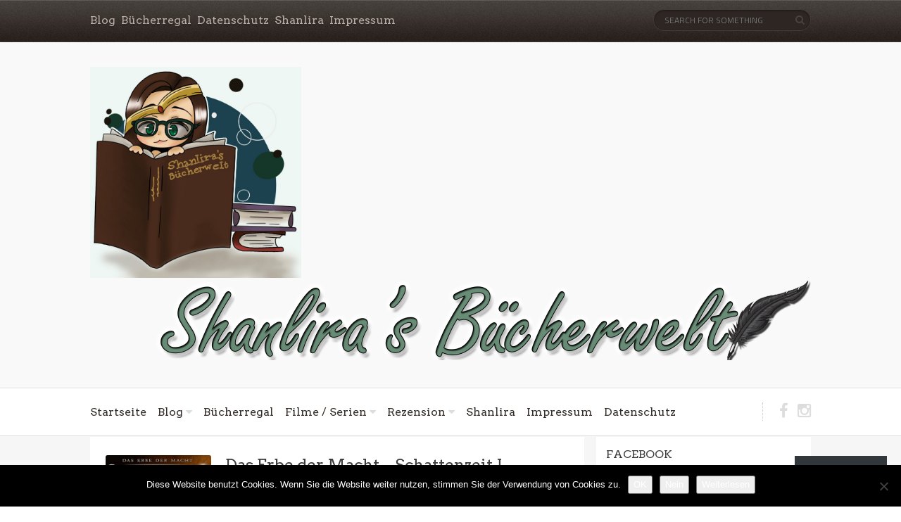

--- FILE ---
content_type: text/html; charset=UTF-8
request_url: https://shanlira.de/category/rezension/fantasy/page/3/
body_size: 17972
content:
<!DOCTYPE html>

<!--[if lt IE 7 ]><html class="ie ie6" lang="de"> <![endif]-->

<!--[if IE 7 ]><html class="ie ie7" lang="de"> <![endif]-->

<!--[if IE 8 ]><html class="ie ie8" lang="de"> <![endif]-->

<!--[if (gte IE 9)|!(IE)]><!--><html lang="de"> <!--<![endif]-->

<head>

    <!-- Meta Tags -->

    <meta http-equiv="Content-Type" content="text/html" charset="UTF-8">

    <meta name="viewport" content="width=device-width, initial-scale=1, maximum-scale=1, user-scalable=no" />

    <link rel="profile" href="http://gmpg.org/xfn/11" />


<meta name='robots' content='index, follow, max-image-preview:large, max-snippet:-1, max-video-preview:-1' />

	<!-- This site is optimized with the Yoast SEO plugin v26.7 - https://yoast.com/wordpress/plugins/seo/ -->
	<title>Fantasy Archive - Seite 3 von 4 - Shanlira`s Bücherwelt</title>
	<link rel="canonical" href="https://shanlira.de/category/rezension/fantasy/page/3/" />
	<link rel="prev" href="https://shanlira.de/category/rezension/fantasy/page/2/" />
	<link rel="next" href="https://shanlira.de/category/rezension/fantasy/page/4/" />
	<meta property="og:locale" content="de_DE" />
	<meta property="og:type" content="article" />
	<meta property="og:title" content="Fantasy Archive - Seite 3 von 4 - Shanlira`s Bücherwelt" />
	<meta property="og:url" content="https://shanlira.de/category/rezension/fantasy/" />
	<meta property="og:site_name" content="Shanlira`s Bücherwelt" />
	<meta name="twitter:card" content="summary_large_image" />
	<script type="application/ld+json" class="yoast-schema-graph">{"@context":"https://schema.org","@graph":[{"@type":"CollectionPage","@id":"https://shanlira.de/category/rezension/fantasy/","url":"https://shanlira.de/category/rezension/fantasy/page/3/","name":"Fantasy Archive - Seite 3 von 4 - Shanlira`s Bücherwelt","isPartOf":{"@id":"https://shanlira.de/#website"},"primaryImageOfPage":{"@id":"https://shanlira.de/category/rezension/fantasy/page/3/#primaryimage"},"image":{"@id":"https://shanlira.de/category/rezension/fantasy/page/3/#primaryimage"},"thumbnailUrl":"https://shanlira.de/wp-content/uploads/2018/04/Schattenzeit.jpg","breadcrumb":{"@id":"https://shanlira.de/category/rezension/fantasy/page/3/#breadcrumb"},"inLanguage":"de"},{"@type":"ImageObject","inLanguage":"de","@id":"https://shanlira.de/category/rezension/fantasy/page/3/#primaryimage","url":"https://shanlira.de/wp-content/uploads/2018/04/Schattenzeit.jpg","contentUrl":"https://shanlira.de/wp-content/uploads/2018/04/Schattenzeit.jpg","width":344,"height":500},{"@type":"BreadcrumbList","@id":"https://shanlira.de/category/rezension/fantasy/page/3/#breadcrumb","itemListElement":[{"@type":"ListItem","position":1,"name":"Startseite","item":"https://shanlira.de/"},{"@type":"ListItem","position":2,"name":"Rezension","item":"https://shanlira.de/category/rezension/"},{"@type":"ListItem","position":3,"name":"Fantasy"}]},{"@type":"WebSite","@id":"https://shanlira.de/#website","url":"https://shanlira.de/","name":"Shanlira`s Bücherwelt","description":"","publisher":{"@id":"https://shanlira.de/#organization"},"potentialAction":[{"@type":"SearchAction","target":{"@type":"EntryPoint","urlTemplate":"https://shanlira.de/?s={search_term_string}"},"query-input":{"@type":"PropertyValueSpecification","valueRequired":true,"valueName":"search_term_string"}}],"inLanguage":"de"},{"@type":"Organization","@id":"https://shanlira.de/#organization","name":"Shanlira`s Bücherwelt","url":"https://shanlira.de/","logo":{"@type":"ImageObject","inLanguage":"de","@id":"https://shanlira.de/#/schema/logo/image/","url":"https://shanlira.de/wp-content/uploads/2021/08/Logo-3.jpg","contentUrl":"https://shanlira.de/wp-content/uploads/2021/08/Logo-3.jpg","width":1537,"height":1532,"caption":"Shanlira`s Bücherwelt"},"image":{"@id":"https://shanlira.de/#/schema/logo/image/"}}]}</script>
	<!-- / Yoast SEO plugin. -->


<link rel='dns-prefetch' href='//stats.wp.com' />
<link rel='dns-prefetch' href='//fonts.googleapis.com' />
<link rel='dns-prefetch' href='//v0.wordpress.com' />
<link rel='dns-prefetch' href='//widgets.wp.com' />
<link rel='dns-prefetch' href='//s0.wp.com' />
<link rel='dns-prefetch' href='//0.gravatar.com' />
<link rel='dns-prefetch' href='//1.gravatar.com' />
<link rel='dns-prefetch' href='//2.gravatar.com' />
<link rel='dns-prefetch' href='//jetpack.wordpress.com' />
<link rel='dns-prefetch' href='//public-api.wordpress.com' />
<link rel='preconnect' href='//c0.wp.com' />
<link rel="alternate" type="application/rss+xml" title="Shanlira`s Bücherwelt &raquo; Feed" href="https://shanlira.de/feed/" />
<link rel="alternate" type="application/rss+xml" title="Shanlira`s Bücherwelt &raquo; Kommentar-Feed" href="https://shanlira.de/comments/feed/" />
<link rel="alternate" type="application/rss+xml" title="Shanlira`s Bücherwelt &raquo; Fantasy Kategorie-Feed" href="https://shanlira.de/category/rezension/fantasy/feed/" />
		<!-- This site uses the Google Analytics by ExactMetrics plugin v8.11.1 - Using Analytics tracking - https://www.exactmetrics.com/ -->
		<!-- Note: ExactMetrics is not currently configured on this site. The site owner needs to authenticate with Google Analytics in the ExactMetrics settings panel. -->
					<!-- No tracking code set -->
				<!-- / Google Analytics by ExactMetrics -->
		<style id='wp-img-auto-sizes-contain-inline-css' type='text/css'>
img:is([sizes=auto i],[sizes^="auto," i]){contain-intrinsic-size:3000px 1500px}
/*# sourceURL=wp-img-auto-sizes-contain-inline-css */
</style>
<style id='wp-emoji-styles-inline-css' type='text/css'>

	img.wp-smiley, img.emoji {
		display: inline !important;
		border: none !important;
		box-shadow: none !important;
		height: 1em !important;
		width: 1em !important;
		margin: 0 0.07em !important;
		vertical-align: -0.1em !important;
		background: none !important;
		padding: 0 !important;
	}
/*# sourceURL=wp-emoji-styles-inline-css */
</style>
<style id='wp-block-library-inline-css' type='text/css'>
:root{--wp-block-synced-color:#7a00df;--wp-block-synced-color--rgb:122,0,223;--wp-bound-block-color:var(--wp-block-synced-color);--wp-editor-canvas-background:#ddd;--wp-admin-theme-color:#007cba;--wp-admin-theme-color--rgb:0,124,186;--wp-admin-theme-color-darker-10:#006ba1;--wp-admin-theme-color-darker-10--rgb:0,107,160.5;--wp-admin-theme-color-darker-20:#005a87;--wp-admin-theme-color-darker-20--rgb:0,90,135;--wp-admin-border-width-focus:2px}@media (min-resolution:192dpi){:root{--wp-admin-border-width-focus:1.5px}}.wp-element-button{cursor:pointer}:root .has-very-light-gray-background-color{background-color:#eee}:root .has-very-dark-gray-background-color{background-color:#313131}:root .has-very-light-gray-color{color:#eee}:root .has-very-dark-gray-color{color:#313131}:root .has-vivid-green-cyan-to-vivid-cyan-blue-gradient-background{background:linear-gradient(135deg,#00d084,#0693e3)}:root .has-purple-crush-gradient-background{background:linear-gradient(135deg,#34e2e4,#4721fb 50%,#ab1dfe)}:root .has-hazy-dawn-gradient-background{background:linear-gradient(135deg,#faaca8,#dad0ec)}:root .has-subdued-olive-gradient-background{background:linear-gradient(135deg,#fafae1,#67a671)}:root .has-atomic-cream-gradient-background{background:linear-gradient(135deg,#fdd79a,#004a59)}:root .has-nightshade-gradient-background{background:linear-gradient(135deg,#330968,#31cdcf)}:root .has-midnight-gradient-background{background:linear-gradient(135deg,#020381,#2874fc)}:root{--wp--preset--font-size--normal:16px;--wp--preset--font-size--huge:42px}.has-regular-font-size{font-size:1em}.has-larger-font-size{font-size:2.625em}.has-normal-font-size{font-size:var(--wp--preset--font-size--normal)}.has-huge-font-size{font-size:var(--wp--preset--font-size--huge)}.has-text-align-center{text-align:center}.has-text-align-left{text-align:left}.has-text-align-right{text-align:right}.has-fit-text{white-space:nowrap!important}#end-resizable-editor-section{display:none}.aligncenter{clear:both}.items-justified-left{justify-content:flex-start}.items-justified-center{justify-content:center}.items-justified-right{justify-content:flex-end}.items-justified-space-between{justify-content:space-between}.screen-reader-text{border:0;clip-path:inset(50%);height:1px;margin:-1px;overflow:hidden;padding:0;position:absolute;width:1px;word-wrap:normal!important}.screen-reader-text:focus{background-color:#ddd;clip-path:none;color:#444;display:block;font-size:1em;height:auto;left:5px;line-height:normal;padding:15px 23px 14px;text-decoration:none;top:5px;width:auto;z-index:100000}html :where(.has-border-color){border-style:solid}html :where([style*=border-top-color]){border-top-style:solid}html :where([style*=border-right-color]){border-right-style:solid}html :where([style*=border-bottom-color]){border-bottom-style:solid}html :where([style*=border-left-color]){border-left-style:solid}html :where([style*=border-width]){border-style:solid}html :where([style*=border-top-width]){border-top-style:solid}html :where([style*=border-right-width]){border-right-style:solid}html :where([style*=border-bottom-width]){border-bottom-style:solid}html :where([style*=border-left-width]){border-left-style:solid}html :where(img[class*=wp-image-]){height:auto;max-width:100%}:where(figure){margin:0 0 1em}html :where(.is-position-sticky){--wp-admin--admin-bar--position-offset:var(--wp-admin--admin-bar--height,0px)}@media screen and (max-width:600px){html :where(.is-position-sticky){--wp-admin--admin-bar--position-offset:0px}}

/*# sourceURL=wp-block-library-inline-css */
</style><style id='wp-block-heading-inline-css' type='text/css'>
h1:where(.wp-block-heading).has-background,h2:where(.wp-block-heading).has-background,h3:where(.wp-block-heading).has-background,h4:where(.wp-block-heading).has-background,h5:where(.wp-block-heading).has-background,h6:where(.wp-block-heading).has-background{padding:1.25em 2.375em}h1.has-text-align-left[style*=writing-mode]:where([style*=vertical-lr]),h1.has-text-align-right[style*=writing-mode]:where([style*=vertical-rl]),h2.has-text-align-left[style*=writing-mode]:where([style*=vertical-lr]),h2.has-text-align-right[style*=writing-mode]:where([style*=vertical-rl]),h3.has-text-align-left[style*=writing-mode]:where([style*=vertical-lr]),h3.has-text-align-right[style*=writing-mode]:where([style*=vertical-rl]),h4.has-text-align-left[style*=writing-mode]:where([style*=vertical-lr]),h4.has-text-align-right[style*=writing-mode]:where([style*=vertical-rl]),h5.has-text-align-left[style*=writing-mode]:where([style*=vertical-lr]),h5.has-text-align-right[style*=writing-mode]:where([style*=vertical-rl]),h6.has-text-align-left[style*=writing-mode]:where([style*=vertical-lr]),h6.has-text-align-right[style*=writing-mode]:where([style*=vertical-rl]){rotate:180deg}
/*# sourceURL=https://c0.wp.com/c/6.9/wp-includes/blocks/heading/style.min.css */
</style>
<style id='wp-block-media-text-inline-css' type='text/css'>
.wp-block-media-text{box-sizing:border-box;
  /*!rtl:begin:ignore*/direction:ltr;
  /*!rtl:end:ignore*/display:grid;grid-template-columns:50% 1fr;grid-template-rows:auto}.wp-block-media-text.has-media-on-the-right{grid-template-columns:1fr 50%}.wp-block-media-text.is-vertically-aligned-top>.wp-block-media-text__content,.wp-block-media-text.is-vertically-aligned-top>.wp-block-media-text__media{align-self:start}.wp-block-media-text.is-vertically-aligned-center>.wp-block-media-text__content,.wp-block-media-text.is-vertically-aligned-center>.wp-block-media-text__media,.wp-block-media-text>.wp-block-media-text__content,.wp-block-media-text>.wp-block-media-text__media{align-self:center}.wp-block-media-text.is-vertically-aligned-bottom>.wp-block-media-text__content,.wp-block-media-text.is-vertically-aligned-bottom>.wp-block-media-text__media{align-self:end}.wp-block-media-text>.wp-block-media-text__media{
  /*!rtl:begin:ignore*/grid-column:1;grid-row:1;
  /*!rtl:end:ignore*/margin:0}.wp-block-media-text>.wp-block-media-text__content{direction:ltr;
  /*!rtl:begin:ignore*/grid-column:2;grid-row:1;
  /*!rtl:end:ignore*/padding:0 8%;word-break:break-word}.wp-block-media-text.has-media-on-the-right>.wp-block-media-text__media{
  /*!rtl:begin:ignore*/grid-column:2;grid-row:1
  /*!rtl:end:ignore*/}.wp-block-media-text.has-media-on-the-right>.wp-block-media-text__content{
  /*!rtl:begin:ignore*/grid-column:1;grid-row:1
  /*!rtl:end:ignore*/}.wp-block-media-text__media a{display:block}.wp-block-media-text__media img,.wp-block-media-text__media video{height:auto;max-width:unset;vertical-align:middle;width:100%}.wp-block-media-text.is-image-fill>.wp-block-media-text__media{background-size:cover;height:100%;min-height:250px}.wp-block-media-text.is-image-fill>.wp-block-media-text__media>a{display:block;height:100%}.wp-block-media-text.is-image-fill>.wp-block-media-text__media img{height:1px;margin:-1px;overflow:hidden;padding:0;position:absolute;width:1px;clip:rect(0,0,0,0);border:0}.wp-block-media-text.is-image-fill-element>.wp-block-media-text__media{height:100%;min-height:250px}.wp-block-media-text.is-image-fill-element>.wp-block-media-text__media>a{display:block;height:100%}.wp-block-media-text.is-image-fill-element>.wp-block-media-text__media img{height:100%;object-fit:cover;width:100%}@media (max-width:600px){.wp-block-media-text.is-stacked-on-mobile{grid-template-columns:100%!important}.wp-block-media-text.is-stacked-on-mobile>.wp-block-media-text__media{grid-column:1;grid-row:1}.wp-block-media-text.is-stacked-on-mobile>.wp-block-media-text__content{grid-column:1;grid-row:2}}
/*# sourceURL=https://c0.wp.com/c/6.9/wp-includes/blocks/media-text/style.min.css */
</style>
<style id='wp-block-paragraph-inline-css' type='text/css'>
.is-small-text{font-size:.875em}.is-regular-text{font-size:1em}.is-large-text{font-size:2.25em}.is-larger-text{font-size:3em}.has-drop-cap:not(:focus):first-letter{float:left;font-size:8.4em;font-style:normal;font-weight:100;line-height:.68;margin:.05em .1em 0 0;text-transform:uppercase}body.rtl .has-drop-cap:not(:focus):first-letter{float:none;margin-left:.1em}p.has-drop-cap.has-background{overflow:hidden}:root :where(p.has-background){padding:1.25em 2.375em}:where(p.has-text-color:not(.has-link-color)) a{color:inherit}p.has-text-align-left[style*="writing-mode:vertical-lr"],p.has-text-align-right[style*="writing-mode:vertical-rl"]{rotate:180deg}
/*# sourceURL=https://c0.wp.com/c/6.9/wp-includes/blocks/paragraph/style.min.css */
</style>
<style id='wp-block-quote-inline-css' type='text/css'>
.wp-block-quote{box-sizing:border-box;overflow-wrap:break-word}.wp-block-quote.is-large:where(:not(.is-style-plain)),.wp-block-quote.is-style-large:where(:not(.is-style-plain)){margin-bottom:1em;padding:0 1em}.wp-block-quote.is-large:where(:not(.is-style-plain)) p,.wp-block-quote.is-style-large:where(:not(.is-style-plain)) p{font-size:1.5em;font-style:italic;line-height:1.6}.wp-block-quote.is-large:where(:not(.is-style-plain)) cite,.wp-block-quote.is-large:where(:not(.is-style-plain)) footer,.wp-block-quote.is-style-large:where(:not(.is-style-plain)) cite,.wp-block-quote.is-style-large:where(:not(.is-style-plain)) footer{font-size:1.125em;text-align:right}.wp-block-quote>cite{display:block}
/*# sourceURL=https://c0.wp.com/c/6.9/wp-includes/blocks/quote/style.min.css */
</style>
<style id='global-styles-inline-css' type='text/css'>
:root{--wp--preset--aspect-ratio--square: 1;--wp--preset--aspect-ratio--4-3: 4/3;--wp--preset--aspect-ratio--3-4: 3/4;--wp--preset--aspect-ratio--3-2: 3/2;--wp--preset--aspect-ratio--2-3: 2/3;--wp--preset--aspect-ratio--16-9: 16/9;--wp--preset--aspect-ratio--9-16: 9/16;--wp--preset--color--black: #000000;--wp--preset--color--cyan-bluish-gray: #abb8c3;--wp--preset--color--white: #ffffff;--wp--preset--color--pale-pink: #f78da7;--wp--preset--color--vivid-red: #cf2e2e;--wp--preset--color--luminous-vivid-orange: #ff6900;--wp--preset--color--luminous-vivid-amber: #fcb900;--wp--preset--color--light-green-cyan: #7bdcb5;--wp--preset--color--vivid-green-cyan: #00d084;--wp--preset--color--pale-cyan-blue: #8ed1fc;--wp--preset--color--vivid-cyan-blue: #0693e3;--wp--preset--color--vivid-purple: #9b51e0;--wp--preset--gradient--vivid-cyan-blue-to-vivid-purple: linear-gradient(135deg,rgb(6,147,227) 0%,rgb(155,81,224) 100%);--wp--preset--gradient--light-green-cyan-to-vivid-green-cyan: linear-gradient(135deg,rgb(122,220,180) 0%,rgb(0,208,130) 100%);--wp--preset--gradient--luminous-vivid-amber-to-luminous-vivid-orange: linear-gradient(135deg,rgb(252,185,0) 0%,rgb(255,105,0) 100%);--wp--preset--gradient--luminous-vivid-orange-to-vivid-red: linear-gradient(135deg,rgb(255,105,0) 0%,rgb(207,46,46) 100%);--wp--preset--gradient--very-light-gray-to-cyan-bluish-gray: linear-gradient(135deg,rgb(238,238,238) 0%,rgb(169,184,195) 100%);--wp--preset--gradient--cool-to-warm-spectrum: linear-gradient(135deg,rgb(74,234,220) 0%,rgb(151,120,209) 20%,rgb(207,42,186) 40%,rgb(238,44,130) 60%,rgb(251,105,98) 80%,rgb(254,248,76) 100%);--wp--preset--gradient--blush-light-purple: linear-gradient(135deg,rgb(255,206,236) 0%,rgb(152,150,240) 100%);--wp--preset--gradient--blush-bordeaux: linear-gradient(135deg,rgb(254,205,165) 0%,rgb(254,45,45) 50%,rgb(107,0,62) 100%);--wp--preset--gradient--luminous-dusk: linear-gradient(135deg,rgb(255,203,112) 0%,rgb(199,81,192) 50%,rgb(65,88,208) 100%);--wp--preset--gradient--pale-ocean: linear-gradient(135deg,rgb(255,245,203) 0%,rgb(182,227,212) 50%,rgb(51,167,181) 100%);--wp--preset--gradient--electric-grass: linear-gradient(135deg,rgb(202,248,128) 0%,rgb(113,206,126) 100%);--wp--preset--gradient--midnight: linear-gradient(135deg,rgb(2,3,129) 0%,rgb(40,116,252) 100%);--wp--preset--font-size--small: 13px;--wp--preset--font-size--medium: 20px;--wp--preset--font-size--large: 36px;--wp--preset--font-size--x-large: 42px;--wp--preset--spacing--20: 0.44rem;--wp--preset--spacing--30: 0.67rem;--wp--preset--spacing--40: 1rem;--wp--preset--spacing--50: 1.5rem;--wp--preset--spacing--60: 2.25rem;--wp--preset--spacing--70: 3.38rem;--wp--preset--spacing--80: 5.06rem;--wp--preset--shadow--natural: 6px 6px 9px rgba(0, 0, 0, 0.2);--wp--preset--shadow--deep: 12px 12px 50px rgba(0, 0, 0, 0.4);--wp--preset--shadow--sharp: 6px 6px 0px rgba(0, 0, 0, 0.2);--wp--preset--shadow--outlined: 6px 6px 0px -3px rgb(255, 255, 255), 6px 6px rgb(0, 0, 0);--wp--preset--shadow--crisp: 6px 6px 0px rgb(0, 0, 0);}:where(.is-layout-flex){gap: 0.5em;}:where(.is-layout-grid){gap: 0.5em;}body .is-layout-flex{display: flex;}.is-layout-flex{flex-wrap: wrap;align-items: center;}.is-layout-flex > :is(*, div){margin: 0;}body .is-layout-grid{display: grid;}.is-layout-grid > :is(*, div){margin: 0;}:where(.wp-block-columns.is-layout-flex){gap: 2em;}:where(.wp-block-columns.is-layout-grid){gap: 2em;}:where(.wp-block-post-template.is-layout-flex){gap: 1.25em;}:where(.wp-block-post-template.is-layout-grid){gap: 1.25em;}.has-black-color{color: var(--wp--preset--color--black) !important;}.has-cyan-bluish-gray-color{color: var(--wp--preset--color--cyan-bluish-gray) !important;}.has-white-color{color: var(--wp--preset--color--white) !important;}.has-pale-pink-color{color: var(--wp--preset--color--pale-pink) !important;}.has-vivid-red-color{color: var(--wp--preset--color--vivid-red) !important;}.has-luminous-vivid-orange-color{color: var(--wp--preset--color--luminous-vivid-orange) !important;}.has-luminous-vivid-amber-color{color: var(--wp--preset--color--luminous-vivid-amber) !important;}.has-light-green-cyan-color{color: var(--wp--preset--color--light-green-cyan) !important;}.has-vivid-green-cyan-color{color: var(--wp--preset--color--vivid-green-cyan) !important;}.has-pale-cyan-blue-color{color: var(--wp--preset--color--pale-cyan-blue) !important;}.has-vivid-cyan-blue-color{color: var(--wp--preset--color--vivid-cyan-blue) !important;}.has-vivid-purple-color{color: var(--wp--preset--color--vivid-purple) !important;}.has-black-background-color{background-color: var(--wp--preset--color--black) !important;}.has-cyan-bluish-gray-background-color{background-color: var(--wp--preset--color--cyan-bluish-gray) !important;}.has-white-background-color{background-color: var(--wp--preset--color--white) !important;}.has-pale-pink-background-color{background-color: var(--wp--preset--color--pale-pink) !important;}.has-vivid-red-background-color{background-color: var(--wp--preset--color--vivid-red) !important;}.has-luminous-vivid-orange-background-color{background-color: var(--wp--preset--color--luminous-vivid-orange) !important;}.has-luminous-vivid-amber-background-color{background-color: var(--wp--preset--color--luminous-vivid-amber) !important;}.has-light-green-cyan-background-color{background-color: var(--wp--preset--color--light-green-cyan) !important;}.has-vivid-green-cyan-background-color{background-color: var(--wp--preset--color--vivid-green-cyan) !important;}.has-pale-cyan-blue-background-color{background-color: var(--wp--preset--color--pale-cyan-blue) !important;}.has-vivid-cyan-blue-background-color{background-color: var(--wp--preset--color--vivid-cyan-blue) !important;}.has-vivid-purple-background-color{background-color: var(--wp--preset--color--vivid-purple) !important;}.has-black-border-color{border-color: var(--wp--preset--color--black) !important;}.has-cyan-bluish-gray-border-color{border-color: var(--wp--preset--color--cyan-bluish-gray) !important;}.has-white-border-color{border-color: var(--wp--preset--color--white) !important;}.has-pale-pink-border-color{border-color: var(--wp--preset--color--pale-pink) !important;}.has-vivid-red-border-color{border-color: var(--wp--preset--color--vivid-red) !important;}.has-luminous-vivid-orange-border-color{border-color: var(--wp--preset--color--luminous-vivid-orange) !important;}.has-luminous-vivid-amber-border-color{border-color: var(--wp--preset--color--luminous-vivid-amber) !important;}.has-light-green-cyan-border-color{border-color: var(--wp--preset--color--light-green-cyan) !important;}.has-vivid-green-cyan-border-color{border-color: var(--wp--preset--color--vivid-green-cyan) !important;}.has-pale-cyan-blue-border-color{border-color: var(--wp--preset--color--pale-cyan-blue) !important;}.has-vivid-cyan-blue-border-color{border-color: var(--wp--preset--color--vivid-cyan-blue) !important;}.has-vivid-purple-border-color{border-color: var(--wp--preset--color--vivid-purple) !important;}.has-vivid-cyan-blue-to-vivid-purple-gradient-background{background: var(--wp--preset--gradient--vivid-cyan-blue-to-vivid-purple) !important;}.has-light-green-cyan-to-vivid-green-cyan-gradient-background{background: var(--wp--preset--gradient--light-green-cyan-to-vivid-green-cyan) !important;}.has-luminous-vivid-amber-to-luminous-vivid-orange-gradient-background{background: var(--wp--preset--gradient--luminous-vivid-amber-to-luminous-vivid-orange) !important;}.has-luminous-vivid-orange-to-vivid-red-gradient-background{background: var(--wp--preset--gradient--luminous-vivid-orange-to-vivid-red) !important;}.has-very-light-gray-to-cyan-bluish-gray-gradient-background{background: var(--wp--preset--gradient--very-light-gray-to-cyan-bluish-gray) !important;}.has-cool-to-warm-spectrum-gradient-background{background: var(--wp--preset--gradient--cool-to-warm-spectrum) !important;}.has-blush-light-purple-gradient-background{background: var(--wp--preset--gradient--blush-light-purple) !important;}.has-blush-bordeaux-gradient-background{background: var(--wp--preset--gradient--blush-bordeaux) !important;}.has-luminous-dusk-gradient-background{background: var(--wp--preset--gradient--luminous-dusk) !important;}.has-pale-ocean-gradient-background{background: var(--wp--preset--gradient--pale-ocean) !important;}.has-electric-grass-gradient-background{background: var(--wp--preset--gradient--electric-grass) !important;}.has-midnight-gradient-background{background: var(--wp--preset--gradient--midnight) !important;}.has-small-font-size{font-size: var(--wp--preset--font-size--small) !important;}.has-medium-font-size{font-size: var(--wp--preset--font-size--medium) !important;}.has-large-font-size{font-size: var(--wp--preset--font-size--large) !important;}.has-x-large-font-size{font-size: var(--wp--preset--font-size--x-large) !important;}
/*# sourceURL=global-styles-inline-css */
</style>

<style id='classic-theme-styles-inline-css' type='text/css'>
/*! This file is auto-generated */
.wp-block-button__link{color:#fff;background-color:#32373c;border-radius:9999px;box-shadow:none;text-decoration:none;padding:calc(.667em + 2px) calc(1.333em + 2px);font-size:1.125em}.wp-block-file__button{background:#32373c;color:#fff;text-decoration:none}
/*# sourceURL=/wp-includes/css/classic-themes.min.css */
</style>
<link rel='stylesheet' id='contact-form-7-css' href='https://shanlira.de/wp-content/plugins/contact-form-7/includes/css/styles.css?ver=6.1.4' type='text/css' media='all' />
<link rel='stylesheet' id='cookie-notice-front-css' href='https://shanlira.de/wp-content/plugins/cookie-notice/css/front.min.css?ver=2.5.11' type='text/css' media='all' />
<link rel='stylesheet' id='book-rev-lite-css-framework-css' href='https://shanlira.de/wp-content/themes/book-rev-lite/css/framework.css?ver=6.9' type='text/css' media='all' />
<link rel='stylesheet' id='book-rev-lite-main-css-css' href='https://shanlira.de/wp-content/themes/book-rev-lite/style.css?ver=1.7.4' type='text/css' media='all' />
<link rel='stylesheet' id='book-rev-lite-arvo-font-css' href='//fonts.googleapis.com/css?family=Arvo%3A400%2C700%2C400italic%2C700italic&#038;ver=6.9' type='text/css' media='all' />
<link rel='stylesheet' id='book-rev-lite-titilium-font-css' href='//fonts.googleapis.com/css?family=Titillium+Web%3A400%2C200%2C200italic%2C300%2C300italic%2C400italic%2C600%2C600italic%2C700%2C700italic&#038;ver=6.9' type='text/css' media='all' />
<link rel='stylesheet' id='book-rev-lite-css-responsive-css' href='https://shanlira.de/wp-content/themes/book-rev-lite/css/responsive.css?ver=6.9' type='text/css' media='all' />
<link rel='stylesheet' id='font-awesome-css' href='https://shanlira.de/wp-content/themes/book-rev-lite/css/font-awesome.min.css?ver=6.9' type='text/css' media='all' />
<link rel='stylesheet' id='subscribe-floating-button-css-css' href='https://c0.wp.com/p/jetpack/15.4/modules/subscriptions/subscribe-floating-button/subscribe-floating-button.css' type='text/css' media='all' />
<link rel='stylesheet' id='jetpack_likes-css' href='https://c0.wp.com/p/jetpack/15.4/modules/likes/style.css' type='text/css' media='all' />
<style id='jetpack_facebook_likebox-inline-css' type='text/css'>
.widget_facebook_likebox {
	overflow: hidden;
}

/*# sourceURL=https://shanlira.de/wp-content/plugins/jetpack/modules/widgets/facebook-likebox/style.css */
</style>
<link rel='stylesheet' id='wpgdprc-front-css-css' href='https://shanlira.de/wp-content/plugins/wp-gdpr-compliance/Assets/css/front.css?ver=1687172812' type='text/css' media='all' />
<style id='wpgdprc-front-css-inline-css' type='text/css'>
:root{--wp-gdpr--bar--background-color: #000000;--wp-gdpr--bar--color: #ffffff;--wp-gdpr--button--background-color: #000000;--wp-gdpr--button--background-color--darken: #000000;--wp-gdpr--button--color: #ffffff;}
/*# sourceURL=wpgdprc-front-css-inline-css */
</style>
<style type='text/css'>.custom-logo-link img { width: 300px !important; height: 300px !important;}nav#pagination ul li.active a { background:#8360db;}</style><script type="text/javascript" id="cookie-notice-front-js-before">
/* <![CDATA[ */
var cnArgs = {"ajaxUrl":"https:\/\/shanlira.de\/wp-admin\/admin-ajax.php","nonce":"67540a2b67","hideEffect":"fade","position":"bottom","onScroll":false,"onScrollOffset":100,"onClick":false,"cookieName":"cookie_notice_accepted","cookieTime":2592000,"cookieTimeRejected":2592000,"globalCookie":false,"redirection":false,"cache":false,"revokeCookies":false,"revokeCookiesOpt":"automatic"};

//# sourceURL=cookie-notice-front-js-before
/* ]]> */
</script>
<script type="text/javascript" src="https://shanlira.de/wp-content/plugins/cookie-notice/js/front.min.js?ver=2.5.11" id="cookie-notice-front-js"></script>
<script type="text/javascript" src="https://c0.wp.com/c/6.9/wp-includes/js/jquery/jquery.min.js" id="jquery-core-js"></script>
<script type="text/javascript" src="https://c0.wp.com/c/6.9/wp-includes/js/jquery/jquery-migrate.min.js" id="jquery-migrate-js"></script>
<script type="text/javascript" src="https://shanlira.de/wp-content/themes/book-rev-lite/js/superfish.js?ver=6.9" id="superfish-js"></script>
<script type="text/javascript" src="https://shanlira.de/wp-content/themes/book-rev-lite/js/jquery.cycle.min.js?ver=6.9" id="jquery-cycle-js"></script>
<script type="text/javascript" src="https://shanlira.de/wp-content/themes/book-rev-lite/js/modernizr.js?ver=6.9" id="modernizr-js"></script>
<script type="text/javascript" src="https://shanlira.de/wp-content/themes/book-rev-lite/js/master.js?ver=6.9" id="book-rev-lite-main-js-js"></script>
<script type="text/javascript" id="wpgdprc-front-js-js-extra">
/* <![CDATA[ */
var wpgdprcFront = {"ajaxUrl":"https://shanlira.de/wp-admin/admin-ajax.php","ajaxNonce":"52f5a323e1","ajaxArg":"security","pluginPrefix":"wpgdprc","blogId":"1","isMultiSite":"","locale":"de_DE","showSignUpModal":"","showFormModal":"","cookieName":"wpgdprc-consent","consentVersion":"","path":"/","prefix":"wpgdprc"};
//# sourceURL=wpgdprc-front-js-js-extra
/* ]]> */
</script>
<script type="text/javascript" src="https://shanlira.de/wp-content/plugins/wp-gdpr-compliance/Assets/js/front.min.js?ver=1687172812" id="wpgdprc-front-js-js"></script>
<link rel="https://api.w.org/" href="https://shanlira.de/wp-json/" /><link rel="alternate" title="JSON" type="application/json" href="https://shanlira.de/wp-json/wp/v2/categories/3" /><link rel="EditURI" type="application/rsd+xml" title="RSD" href="https://shanlira.de/xmlrpc.php?rsd" />
<meta name="generator" content="WordPress 6.9" />
	<style>img#wpstats{display:none}</style>
		<link rel="icon" href="https://shanlira.de/wp-content/uploads/2017/01/cropped-472289375-32x32.jpg" sizes="32x32" />
<link rel="icon" href="https://shanlira.de/wp-content/uploads/2017/01/cropped-472289375-192x192.jpg" sizes="192x192" />
<link rel="apple-touch-icon" href="https://shanlira.de/wp-content/uploads/2017/01/cropped-472289375-180x180.jpg" />
<meta name="msapplication-TileImage" content="https://shanlira.de/wp-content/uploads/2017/01/cropped-472289375-270x270.jpg" />

<link rel='stylesheet' id='goodreads-widget-css' href='https://c0.wp.com/p/jetpack/15.4/modules/widgets/goodreads/css/goodreads.css' type='text/css' media='all' />
<link rel='stylesheet' id='jetpack-block-subscriptions-css' href='https://shanlira.de/wp-content/plugins/jetpack/_inc/blocks/subscriptions/view.css?minify=false&#038;ver=15.4' type='text/css' media='all' />
</head>

<body class="archive paged category category-fantasy category-3 wp-custom-logo paged-3 category-paged-3 wp-theme-book-rev-lite cookies-not-set">

<header id="main-header">

    <section id="top-bar" class="clearfix">

        <div class="container">

            <nav id="top-bar-menu">

                    <div class="menu"><ul>
<li class="page_item page-item-358"><a href="https://shanlira.de/blog/">Blog</a></li>
<li class="page_item page-item-1091"><a href="https://shanlira.de/buecherregal/">Bücherregal</a></li>
<li class="page_item page-item-1450"><a href="https://shanlira.de/datenschutz/">Datenschutz</a></li>
<li class="page_item page-item-76"><a href="https://shanlira.de/shanlira/">Shanlira</a></li>
<li class="page_item page-item-31"><a href="https://shanlira.de/impressum/">Impressum</a></li>
</ul></div>

            </nav><!-- end #top-bar-menu -->



            			<div class="search-form">

                <form role="search" action="https://shanlira.de/" method="get">

                    <input type="text" name="s" placeholder="Search for something">

                </form>

                <span class="search-icon"><i class="fa fa-search"></i></span>

            </div><!-- end #search-form -->
        </div><!-- end .container -->

    </section><!-- end #top-bar -->



    <section id="inner-header" class="clearfix">

        <div class="container">


            <a href="https://shanlira.de/" class="custom-logo-link" rel="home"><img width="1537" height="1532" src="https://shanlira.de/wp-content/uploads/2021/08/Logo-3.jpg" class="custom-logo" alt="Shanlira`s Bücherwelt" decoding="async" fetchpriority="high" srcset="https://shanlira.de/wp-content/uploads/2021/08/Logo-3.jpg 1537w, https://shanlira.de/wp-content/uploads/2021/08/Logo-3-300x300.jpg 300w, https://shanlira.de/wp-content/uploads/2021/08/Logo-3-700x698.jpg 700w, https://shanlira.de/wp-content/uploads/2021/08/Logo-3-150x150.jpg 150w, https://shanlira.de/wp-content/uploads/2021/08/Logo-3-768x766.jpg 768w" sizes="(max-width: 1537px) 100vw, 1537px" /></a>

            <section id="ad-banner">

                <a href=''><img title='' alt='' src='https://shanlira.de/wp-content/uploads/2017/01/Shanlira-Buecherwelt2-e1498682603781.png' /></a>
            </section><!-- end #ad-banner -->

        </div><!-- end .container -->

    </section><!-- end #inner-header -->



    <section id="main-menu" class="clearfix">

        <div class="container">

            <nav>

                <ul>

                    <div class="menu-main-2-container"><ul id="menu-main-2" class="menu"><li id="menu-item-118" class="menu-item menu-item-type-custom menu-item-object-custom menu-item-home menu-item-118"><a href="https://shanlira.de">Startseite</a></li>
<li id="menu-item-1088" class="menu-item menu-item-type-taxonomy menu-item-object-category menu-item-has-children menu-item-1088"><a href="https://shanlira.de/category/blog/">Blog</a>
<ul class="sub-menu">
	<li id="menu-item-1114" class="menu-item menu-item-type-taxonomy menu-item-object-category menu-item-1114"><a href="https://shanlira.de/category/blog/aktion/">Aktion</a></li>
	<li id="menu-item-735" class="menu-item menu-item-type-taxonomy menu-item-object-category menu-item-735"><a href="https://shanlira.de/category/blog/autoren-interview/">Autoren Interview</a></li>
	<li id="menu-item-1231" class="menu-item menu-item-type-taxonomy menu-item-object-category menu-item-1231"><a href="https://shanlira.de/category/blog/gemeinsam-lesen/">Gemeinsam Lesen</a></li>
	<li id="menu-item-1098" class="menu-item menu-item-type-taxonomy menu-item-object-category menu-item-1098"><a href="https://shanlira.de/category/blog/highlights/">Highlights</a></li>
	<li id="menu-item-432" class="menu-item menu-item-type-taxonomy menu-item-object-category menu-item-432"><a href="https://shanlira.de/category/blog/lesemonate/">Lesemonate</a></li>
	<li id="menu-item-1642" class="menu-item menu-item-type-taxonomy menu-item-object-category menu-item-1642"><a href="https://shanlira.de/category/blog/leseupdate/">Leseupdate</a></li>
	<li id="menu-item-767" class="menu-item menu-item-type-taxonomy menu-item-object-category menu-item-767"><a href="https://shanlira.de/category/blog/montagsfrage/">Montagsfrage</a></li>
</ul>
</li>
<li id="menu-item-1094" class="menu-item menu-item-type-post_type menu-item-object-page menu-item-1094"><a href="https://shanlira.de/buecherregal/">Bücherregal</a></li>
<li id="menu-item-1008" class="menu-item menu-item-type-taxonomy menu-item-object-category menu-item-has-children menu-item-1008"><a href="https://shanlira.de/category/filme-serien/">Filme / Serien</a>
<ul class="sub-menu">
	<li id="menu-item-1096" class="menu-item menu-item-type-taxonomy menu-item-object-category menu-item-1096"><a href="https://shanlira.de/category/filme-serien/dramedy/">Dramedy</a></li>
	<li id="menu-item-1009" class="menu-item menu-item-type-taxonomy menu-item-object-category menu-item-1009"><a href="https://shanlira.de/category/filme-serien/horror/">Horror</a></li>
</ul>
</li>
<li id="menu-item-119" class="menu-item menu-item-type-taxonomy menu-item-object-category current-category-ancestor current-menu-ancestor current-menu-parent current-category-parent menu-item-has-children menu-item-119"><a href="https://shanlira.de/category/rezension/">Rezension</a>
<ul class="sub-menu">
	<li id="menu-item-813" class="menu-item menu-item-type-taxonomy menu-item-object-category menu-item-813"><a href="https://shanlira.de/category/rezension/biografie/">Biografie</a></li>
	<li id="menu-item-123" class="menu-item menu-item-type-taxonomy menu-item-object-category current-menu-item menu-item-123"><a href="https://shanlira.de/category/rezension/fantasy/" aria-current="page">Fantasy</a></li>
	<li id="menu-item-1988" class="menu-item menu-item-type-taxonomy menu-item-object-category menu-item-1988"><a href="https://shanlira.de/category/rezension/comic-manga/">Comic / Manga</a></li>
	<li id="menu-item-188" class="menu-item menu-item-type-taxonomy menu-item-object-category menu-item-188"><a href="https://shanlira.de/category/rezension/hoerbuecher/">Hörbücher</a></li>
	<li id="menu-item-1232" class="menu-item menu-item-type-taxonomy menu-item-object-category menu-item-1232"><a href="https://shanlira.de/category/rezension/kinderbuecher/">Kinderbücher</a></li>
	<li id="menu-item-122" class="menu-item menu-item-type-taxonomy menu-item-object-category menu-item-122"><a href="https://shanlira.de/category/rezension/jugendbuecher/">Jugendbücher</a></li>
	<li id="menu-item-124" class="menu-item menu-item-type-taxonomy menu-item-object-category menu-item-124"><a href="https://shanlira.de/category/rezension/krimi/">Krimi</a></li>
	<li id="menu-item-125" class="menu-item menu-item-type-taxonomy menu-item-object-category menu-item-125"><a href="https://shanlira.de/category/rezension/thriller/">Thriller</a></li>
	<li id="menu-item-120" class="menu-item menu-item-type-taxonomy menu-item-object-category menu-item-120"><a href="https://shanlira.de/category/rezension/romane/">Romane</a></li>
	<li id="menu-item-947" class="menu-item menu-item-type-taxonomy menu-item-object-category menu-item-947"><a href="https://shanlira.de/category/rezension/science-fiction/">Science-Fiction</a></li>
</ul>
</li>
<li id="menu-item-128" class="menu-item menu-item-type-post_type menu-item-object-page menu-item-home menu-item-128"><a href="https://shanlira.de/shanlira/">Shanlira</a></li>
<li id="menu-item-127" class="menu-item menu-item-type-post_type menu-item-object-page menu-item-127"><a href="https://shanlira.de/impressum/">Impressum</a></li>
<li id="menu-item-1452" class="menu-item menu-item-type-post_type menu-item-object-page menu-item-1452"><a href="https://shanlira.de/datenschutz/">Datenschutz</a></li>
</ul></div>
                </ul>

            </nav><!-- end #main-menu -->



            <section id="menu-social-icons">

                <ul>

                    <li><a href=http://www.facebook.de/shanlirasbuecherwelt><i class='fa fa-facebook'></i></a></li><li><a href=http://www.instagram.com/shanlira><i class='fa fa-instagram'></i></a></li>
                </ul>

            </section><!-- end #menu-social-icons -->

        </div><!-- end .container -->

    </section><!-- end #main-menu -->

</header><!-- end #main-header -->

<section id="main-content" class="clearfix">    <section id="main-content-inner" class="container">                <div class="article-container">                                            <article class="clearfix">

                <div class="feat-img">

                    <a href="https://shanlira.de/2018/06/das-erbe-der-macht-schattenzeit-i-rezension/">

                        <img width="344" height="500" src="https://shanlira.de/wp-content/uploads/2018/04/Schattenzeit.jpg" class="attachment-single-post-thumbnail size-single-post-thumbnail wp-post-image" alt="" decoding="async" srcset="https://shanlira.de/wp-content/uploads/2018/04/Schattenzeit.jpg 344w, https://shanlira.de/wp-content/uploads/2018/04/Schattenzeit-206x300.jpg 206w" sizes="(max-width: 344px) 100vw, 344px" />
                    </a>

                    <div class="comment-count">

                        <i class="fa fa-comments"></i>

                        <a href="https://shanlira.de/2018/06/das-erbe-der-macht-schattenzeit-i-rezension/#comments">1</a>

                    </div><!-- end .comment-count -->

                    
                </div><!-- end .feat-img -->

                <div class="content">

                    <header>

                        <a href="https://shanlira.de/2018/06/das-erbe-der-macht-schattenzeit-i-rezension/" class="title">Das Erbe der Macht &#8211; Schattenzeit I Rezension</a>

                        <div class="meta">

                            <span class="categ"><a href="https://shanlira.de/category/rezension/fantasy/" rel="category tag">Fantasy</a> , <a href="https://shanlira.de/category/rezension/" rel="category tag">Rezension</a></span>

                            <span class="date">/ 7. Juni 2018</span>

                        </div><!-- end .meta -->

                    </header>

                    <p><p>Zur Geschichte ACHTUNG, da es sich um den 7. Teil der Reihe handelt, können Spoiler vorhanden sein, wer die Reihe noch nicht kennt, die Verlinkung zu Band 1 zum Schluss! Der Schleier ist gefallen, die Identität der Schattenfrau wurde entdeckt und der Schrecken ist groß. Jen erfährt von der Schattenfrau, wie sie zu dem wurde, was sie heute ist. Dazu nimmt sie Jen mit an den Ort, an dem sich alles für sie geändert hat. Sie will Rache an allen Lichtkämpfern üben und hat schreckliche Dinge getan, um dies umzusetzen. Jen macht sich furchtbare Vorwürfe, weil sie daran mit Schuld ist und nichts getan hat sie zu retten, als sie in Schwierigkeiten gesteckt hat. Sie wird sich das niemals verzeihen können. Jen flüsterte den Namen der größten Feindin der Lichtkämpfer, die nicht länger unter einem Schattenschleier verborgen war, während Chaos und Tod nach allen griff. E-Book, 3 % Zur selben Zeit erfahren Chris, Kevin und Chloe ein schreckliches Geheimnis. Kevin und Chris Mutter konnte nicht schwanger werden, hat es aber durch einen Trank der Schattenfrau geschafft. Leider zu einem schrecklichen Preis. Was hat sie nur mit der Familie vor? Währenddessen haben Johanna, Albert und Thomas durch einen Zauber das Archiv&#8230;</p>
</p>

                </div><!-- end .content -->

            </article>                                            <article class="clearfix">

                <div class="feat-img">

                    <a href="https://shanlira.de/2018/05/das-erbe-der-macht-schattenfrau-i-rezension/">

                        <img width="344" height="500" src="https://shanlira.de/wp-content/uploads/2018/04/Schattenfrau-2.jpg" class="attachment-single-post-thumbnail size-single-post-thumbnail wp-post-image" alt="" decoding="async" srcset="https://shanlira.de/wp-content/uploads/2018/04/Schattenfrau-2.jpg 344w, https://shanlira.de/wp-content/uploads/2018/04/Schattenfrau-2-206x300.jpg 206w" sizes="(max-width: 344px) 100vw, 344px" />
                    </a>

                    <div class="comment-count">

                        <i class="fa fa-comments"></i>

                        <a href="https://shanlira.de/2018/05/das-erbe-der-macht-schattenfrau-i-rezension/#comments">1</a>

                    </div><!-- end .comment-count -->

                    
                </div><!-- end .feat-img -->

                <div class="content">

                    <header>

                        <a href="https://shanlira.de/2018/05/das-erbe-der-macht-schattenfrau-i-rezension/" class="title">Das Erbe der Macht &#8211; Schattenfrau I Rezension</a>

                        <div class="meta">

                            <span class="categ"><a href="https://shanlira.de/category/rezension/fantasy/" rel="category tag">Fantasy</a> , <a href="https://shanlira.de/category/rezension/" rel="category tag">Rezension</a></span>

                            <span class="date">/ 10. Mai 2018</span>

                        </div><!-- end .meta -->

                    </header>

                    <p><p>Zur Geschichte ACHTUNG, da es sich um den 6. Teil von &#8220;Das Erbe der Macht&#8221; handelt, können Spoiler vorhanden sein, wer die Reihe noch nicht kennt, die Verlinkung zu Band 1 zum Schluss! Leonardo versucht mehr über den Stab, den sie von der Schattenfrau bekommen haben, herauszufinden und dafür nutzt er alte Kontakte. Doch nicht nur dieser kann ihnen ein bisschen helfen, auch Nostradamus kann ihnen Hinweise darüber geben. Danach begeben sich Alex, Jen und Clara auf eine Mission. Sie gehen diesen Hinweisen nach, um die Schattenfrau zu finden. Dabei landen sie in einer Bibliothek, geraten aber mit Crowley und Madison aneinander. Nach einigen Spuren und der Kooperation mit dem Feind, enthüllt sich die Identität der Schattenfrau und damit hätten sie niemals gerechnet. Wer du jetzt bist, das war ich einst. Wer ich jetzt bin, das wirst du sein! E-Book, 3 % Währenddessen macht&nbsp;Chloe zusammen mit Chris und Kevin, einen Ausflug zu deren Eltern. Kevin hat in seinen Therapiesitzungen Erinnerungen ausgegraben und versucht mehr darüber herauszufinden, dabei können ihm nur seine Eltern helfen. Diese sind nicht sonderlich überrascht und wollen endlich die Vergangenheit auflösen. Dabei erfahren die Zwillinge erstaunliche Details, nicht nur über sich und die Familie, sondern auch über&#8230;</p>
</p>

                </div><!-- end .content -->

            </article>                                            <article class="clearfix">

                <div class="feat-img">

                    <a href="https://shanlira.de/2018/03/das-erbe-der-macht-silberregen-i-rezension/">

                        <img width="344" height="500" src="https://shanlira.de/wp-content/uploads/2018/03/Silberregen.jpg" class="attachment-single-post-thumbnail size-single-post-thumbnail wp-post-image" alt="" decoding="async" srcset="https://shanlira.de/wp-content/uploads/2018/03/Silberregen.jpg 344w, https://shanlira.de/wp-content/uploads/2018/03/Silberregen-206x300.jpg 206w" sizes="(max-width: 344px) 100vw, 344px" />
                    </a>

                    <div class="comment-count">

                        <i class="fa fa-comments"></i>

                        <a href="https://shanlira.de/2018/03/das-erbe-der-macht-silberregen-i-rezension/#respond">0</a>

                    </div><!-- end .comment-count -->

                    
                </div><!-- end .feat-img -->

                <div class="content">

                    <header>

                        <a href="https://shanlira.de/2018/03/das-erbe-der-macht-silberregen-i-rezension/" class="title">Das Erbe der Macht &#8211; Silberregen I Rezension</a>

                        <div class="meta">

                            <span class="categ"><a href="https://shanlira.de/category/rezension/fantasy/" rel="category tag">Fantasy</a> , <a href="https://shanlira.de/category/rezension/" rel="category tag">Rezension</a></span>

                            <span class="date">/ 31. März 2018</span>

                        </div><!-- end .meta -->

                    </header>

                    <p><p>Zur Geschichte ACHTUNG, da es sich um den 5. Teil der Reihe handelt, können Spoiler vorhanden sein, wer die Reihe noch nicht kennt, die Verlinkung zu Band 1 zum Schluss! Nachdem Max so viele schreckliche Dinge erleben musste, hat er lange im Heilschlaf verbracht und Kevin ist ihm nicht von der Seite gewichen. Jetzt ist er endlich erwacht und weist alle von sich, weil er die Geschehnisse erstmal verarbeiten muss. Um ihm zu helfen, schickt Johanna ihm zum Psychologen, der seine eigenen Methoden hat und ihm Dinge zeigt, damit er mit allem klar kommt. Im Grunde kann aber nur er etwas daran ändern und sich selber heilen, möchte er das überhaupt? &#8220;Nein, das glaube ich nicht. Was du aus unseren Sitzungen machst, wie du das, was du hier erlebst, interpretierst und verarbeitest, ist deine Sache. Aber welchen Weg wir gemeinsam beschreiten, werde ich festlegen. Falls dir das nicht gefällt, steht es dir frei, unsere Sitzungen abzubrechen.&#8221; E-Book, 22 % Währenddessen wird Clara in alles eingeweiht und soll zusammen mit Alex und Jen, den Silberregensplitter finden. Dies führt sie in eine Dimensionsfalte, in ein alternatives London und mit keinem Wall der die Magie dämpft. Dort lauern jede Menge Gefahren und ein&#8230;</p>
</p>

                </div><!-- end .content -->

            </article>                                            <article class="clearfix">

                <div class="feat-img">

                    <a href="https://shanlira.de/2018/03/das-erbe-der-macht-feuerblut-i-rezension/">

                        <img width="344" height="500" src="https://shanlira.de/wp-content/uploads/2018/03/Feuerblut.jpg" class="attachment-single-post-thumbnail size-single-post-thumbnail wp-post-image" alt="" decoding="async" loading="lazy" srcset="https://shanlira.de/wp-content/uploads/2018/03/Feuerblut.jpg 344w, https://shanlira.de/wp-content/uploads/2018/03/Feuerblut-206x300.jpg 206w" sizes="auto, (max-width: 344px) 100vw, 344px" />
                    </a>

                    <div class="comment-count">

                        <i class="fa fa-comments"></i>

                        <a href="https://shanlira.de/2018/03/das-erbe-der-macht-feuerblut-i-rezension/#comments">1</a>

                    </div><!-- end .comment-count -->

                    
                </div><!-- end .feat-img -->

                <div class="content">

                    <header>

                        <a href="https://shanlira.de/2018/03/das-erbe-der-macht-feuerblut-i-rezension/" class="title">Das Erbe der Macht &#8211; Feuerblut I Rezension</a>

                        <div class="meta">

                            <span class="categ"><a href="https://shanlira.de/category/rezension/fantasy/" rel="category tag">Fantasy</a> , <a href="https://shanlira.de/category/rezension/" rel="category tag">Rezension</a></span>

                            <span class="date">/ 29. März 2018</span>

                        </div><!-- end .meta -->

                    </header>

                    <p><p>Zur Geschichte ACHTUNG, da es sich um den 4. Teil der Reihe handelt, können Spoiler vorhanden sein, wer die Reihe noch nicht kennt, die Verlinkung zu Band 1 zum Schluss! Nach dem Nostradamus Jen gezeigt hat, wie sie den Folianten lesbar machen kann, entschlüsselt sie einen Teil der Prophezeiung. Nach den jüngsten Ereignissen im Castillo, versuchen Johanna und Leonardo die Ergebnisse daraus, vor den anderen geheim zu halten. Deshalb schicken sie Jen und Alex los, den ersten Teil der Prophezeiung zu bergen und vor der Schattenfrau zu schützen. Dies wird kein leichtes Unterfangen, da die Schattenfrau bei der ersten Offenbarung dabei war. Hoffentlich kommen sie rechtzeitig, um ihre bösen Pläne zu verhindern. Sie war damals unvorbereitet gewesen. Doch heute nicht. Hitze schoss durch Jens Adern, ihr Körper wurde federleicht, erhob sich in die Luft. Sie schwebte genau im Zentrum, zwischen den Wänden, der Decke und dem Boden. Silberner Rauch drang aus ihrem Mund, eine uralte Stimme formte Worte mit ihren Lippen. E-Book, Pos. 71 Während dessen bekommen Clara, Chloe und Chris einen genauso heiklen Auftrag. Sie sollen die Identität der Schattenfrau herausfinden. Dazu müssen sie, zum Leid Clara`s, die Familienbibliothek der Ashwell Familie sichten. Clara war schon eine ganze Zeit&#8230;</p>
</p>

                </div><!-- end .content -->

            </article>                                            <article class="clearfix">

                <div class="feat-img">

                    <a href="https://shanlira.de/2018/03/das-lied-der-kraehen-i-rezension/">

                        <img width="344" height="500" src="https://shanlira.de/wp-content/uploads/2018/03/Das-Lied-der-Krähen.jpg" class="attachment-single-post-thumbnail size-single-post-thumbnail wp-post-image" alt="" decoding="async" loading="lazy" srcset="https://shanlira.de/wp-content/uploads/2018/03/Das-Lied-der-Krähen.jpg 344w, https://shanlira.de/wp-content/uploads/2018/03/Das-Lied-der-Krähen-206x300.jpg 206w" sizes="auto, (max-width: 344px) 100vw, 344px" />
                    </a>

                    <div class="comment-count">

                        <i class="fa fa-comments"></i>

                        <a href="https://shanlira.de/2018/03/das-lied-der-kraehen-i-rezension/#comments">7</a>

                    </div><!-- end .comment-count -->

                    
                </div><!-- end .feat-img -->

                <div class="content">

                    <header>

                        <a href="https://shanlira.de/2018/03/das-lied-der-kraehen-i-rezension/" class="title">Das Lied der Krähen I Rezension</a>

                        <div class="meta">

                            <span class="categ"><a href="https://shanlira.de/category/rezension/fantasy/" rel="category tag">Fantasy</a> , <a href="https://shanlira.de/category/rezension/" rel="category tag">Rezension</a></span>

                            <span class="date">/ 11. März 2018</span>

                        </div><!-- end .meta -->

                    </header>

                    <p><p>Zur Geschichte Die Droge Jurda Parem überschwemmt das Land. Die Grischa, welche magische Fähigkeiten besitzen, werden davon beeinflusst. Ihre Fähigkeiten werden ins unendliche gesteigert und sie werden sofort abhängig davon. Mit einem einzigen Befehl, können sie die Menschen dazu bringen, dass diese tun was sie wollen. Jemand muss aufhalten und verhindern, dass die Droge sich weiter ausbreitet. Es wird sonst zu viele unschuldige Opfer geben. &#8220;Tu, was man dir sagt, dann ist es bald vorbei, ja?&#8221;, murmelte Anya mit einem Lächeln. Ihre Augen waren schwarz und abgrundtief. Ihre Haut leuchtete, schimmerte, glühte weiß. Ein Gedanke flatterte durch Joosts Kopf &#8211; wunderschön wie der Mond. Anya verlagerte das Gewicht des Jungen auf ihrem Arm. &#8220;Sieh nicht hin&#8221;, flüsterte sie dicht an seinem Haar. &#8220;Und jetzt&#8221;, sagte sie zu Hoede gewandt, &#8220;nehmt das Messer.&#8221; Taschenbuch, Seite 25 Kaz Brekker, der wahrscheinlich beste Dieb aller Zeiten, dessen Fähigkeiten und Verstand schon als dämonisch bezeichnet werden können, bekommt den Auftrag den Erfinder der Droge zu retten. Dieser wird aber in einem nicht zu bezwingenden Gefängnis gehalten, dem Eistribunal. Davon lässt er sich aber nicht abhalten, denn er bekommt 4 Millionen Kruge dafür. Kaz stellt ein Team zusammen, mit unglaublichen Fähigkeiten.Inej, auch bekannt als Phantom, ist&#8230;</p>
</p>

                </div><!-- end .content -->

            </article>                                            <article class="clearfix">

                <div class="feat-img">

                    <a href="https://shanlira.de/2018/02/gwendys-wunschkasten-i-hoerbuch/">

                        <img width="344" height="500" src="https://shanlira.de/wp-content/uploads/2018/02/Gwendys-Wunschkasten.jpg" class="attachment-single-post-thumbnail size-single-post-thumbnail wp-post-image" alt="" decoding="async" loading="lazy" srcset="https://shanlira.de/wp-content/uploads/2018/02/Gwendys-Wunschkasten.jpg 344w, https://shanlira.de/wp-content/uploads/2018/02/Gwendys-Wunschkasten-206x300.jpg 206w" sizes="auto, (max-width: 344px) 100vw, 344px" />
                    </a>

                    <div class="comment-count">

                        <i class="fa fa-comments"></i>

                        <a href="https://shanlira.de/2018/02/gwendys-wunschkasten-i-hoerbuch/#comments">3</a>

                    </div><!-- end .comment-count -->

                    
                </div><!-- end .feat-img -->

                <div class="content">

                    <header>

                        <a href="https://shanlira.de/2018/02/gwendys-wunschkasten-i-hoerbuch/" class="title">Gwendys Wunschkasten I Hörbuch</a>

                        <div class="meta">

                            <span class="categ"><a href="https://shanlira.de/category/rezension/fantasy/" rel="category tag">Fantasy</a> , <a href="https://shanlira.de/category/rezension/" rel="category tag">Rezension</a></span>

                            <span class="date">/ 25. Februar 2018</span>

                        </div><!-- end .meta -->

                    </header>

                    <p><p>Zur Geschichte Gwendy Petersen ist 12 Jahre alt und ein klein wenig pummelig. Sie wird wegen ihrer Figur gehänselt und versucht verzweifelt, mit Sport abzunehmen. Als sie eines Tages, auf einen Unbekannten, in schwarz gekleideten Mann trifft. Ahnt sie noch nicht, dass sich ihr Leben schlagartig ändern wird. Richard Farris ist kein normaler Mann, dies merkt Gwendy sofort und hat deshalb auch keine Angst vor ihm. Er macht ihr ein unglaubliches Angebot, sie bekommt etwas von ihm und sie muss nichts anderes tun, als darauf aufzupassen. Sie soll es weise nutzen und es wird ihr wunderbare Dinge schenken. Doch wenn er wieder kommt, muss sie es zurückgeben. Gwendy bekommt einen sonderbaren Kasten, mit vielen Hebeln und Knöpfen, ihren eigenen Wunschkasten. Die Tage/Monate/Jahre vergehen und sie traut sich nur, die harmlosen Hebel zu nutzen. Der eine Hebel, versorgt sie mit täglich einem Schokoladen-Tier. Welches dafür sorgt, dass sie keine Lust mehr auf andere Süßigkeiten hat und der andere Hebel, gibt ihr gelegentlich einen Silberdollar, der viel Wert ist. Die Knöpfe, haben zwar auch eine magische Anziehungskraft, aber diese traut sie sich nicht zu drücken. Was sie bewirken hat Mr. Farris nie genau gesagt, aber sie kann sich vorstellen, dass etwas schreckliches&#8230;</p>
</p>

                </div><!-- end .content -->

            </article>                                            <article class="clearfix">

                <div class="feat-img">

                    <a href="https://shanlira.de/2017/10/die-chroniken-der-seelenwaechter-der-weg-in-die-hoelle-i-rezension/">

                        <img width="344" height="500" src="https://shanlira.de/wp-content/uploads/2017/10/Der-Weg-in-die-Hölle.jpg" class="attachment-single-post-thumbnail size-single-post-thumbnail wp-post-image" alt="" decoding="async" loading="lazy" srcset="https://shanlira.de/wp-content/uploads/2017/10/Der-Weg-in-die-Hölle.jpg 344w, https://shanlira.de/wp-content/uploads/2017/10/Der-Weg-in-die-Hölle-206x300.jpg 206w" sizes="auto, (max-width: 344px) 100vw, 344px" />
                    </a>

                    <div class="comment-count">

                        <i class="fa fa-comments"></i>

                        <a href="https://shanlira.de/2017/10/die-chroniken-der-seelenwaechter-der-weg-in-die-hoelle-i-rezension/#comments">2</a>

                    </div><!-- end .comment-count -->

                    
                </div><!-- end .feat-img -->

                <div class="content">

                    <header>

                        <a href="https://shanlira.de/2017/10/die-chroniken-der-seelenwaechter-der-weg-in-die-hoelle-i-rezension/" class="title">Die Chroniken der Seelenwächter &#8211; Der Weg in die Hölle I Rezension</a>

                        <div class="meta">

                            <span class="categ"><a href="https://shanlira.de/category/rezension/fantasy/" rel="category tag">Fantasy</a> , <a href="https://shanlira.de/category/rezension/" rel="category tag">Rezension</a></span>

                            <span class="date">/ 31. Oktober 2017</span>

                        </div><!-- end .meta -->

                    </header>

                    <p><p>Zur Geschichte ACHTUNG: Da es sich um den 23. Band der Reihe handelt, können Spoiler vorhanden sein. Wer die Reihe noch nicht kennt, kann den Klappentext von Band 1 am Ende nachlesen! Jess und Jaydee sind bei Ashriel um an Informationen zu kommen, wie sie Jess Mutter Cassandra finden und wie sie den Zauber in ihrem Blut los werden kann. Ashriel und Sophia geben ihnen ungern die Informationen. Da Jess Jaydee aber ankern muss und langsam an der dunklen Magie in ihrem Körper zerbricht, bleibt ihnen nichts anderes übrig. Jaydee macht sich extreme Sorgen um Jess. &#8220;Deine Erlebnisse, deine Aufgaben, dein Schicksal: Es ist dir vorherbestimmt zu leiden, und es ist noch lange nicht vorüber. Geliebte Menschen werden dich verraten du wirst weiterkämpfen müssen, alles, was dich erwartet, wurde nur zu einem einzigen Zweck erschaffen: deine Seele zu zerbrechen.&#8221; Ich erinnerte mich noch sehr gut an Ashriels Worte von damals, und genau das bereitete mir Sorgen. Jess machte dicht.Pos. 649 im E-Book Währenddessen versuchen Akil und Ben, die Dowanhowee, die Akil geheilt hat in Sicherheit zu bringen. Ananka hat weitere Pläne mit ihnen und dass müssen die Seelenwächter verhindern. Dabei helfen ihnen Will und Anna, die ganz und gar verliebt&#8230;</p>
</p>

                </div><!-- end .content -->

            </article>                                            <article class="clearfix">

                <div class="feat-img">

                    <a href="https://shanlira.de/2017/07/747/">

                        <img width="344" height="500" src="https://shanlira.de/wp-content/uploads/2017/07/Cassandras-Fluch.jpg" class="attachment-single-post-thumbnail size-single-post-thumbnail wp-post-image" alt="" decoding="async" loading="lazy" srcset="https://shanlira.de/wp-content/uploads/2017/07/Cassandras-Fluch.jpg 344w, https://shanlira.de/wp-content/uploads/2017/07/Cassandras-Fluch-206x300.jpg 206w" sizes="auto, (max-width: 344px) 100vw, 344px" />
                    </a>

                    <div class="comment-count">

                        <i class="fa fa-comments"></i>

                        <a href="https://shanlira.de/2017/07/747/#comments">1</a>

                    </div><!-- end .comment-count -->

                    
                </div><!-- end .feat-img -->

                <div class="content">

                    <header>

                        <a href="https://shanlira.de/2017/07/747/" class="title">Die Chroniken der Seelenwächter &#8211; Cassandras Fluch I Rezension</a>

                        <div class="meta">

                            <span class="categ"><a href="https://shanlira.de/category/rezension/fantasy/" rel="category tag">Fantasy</a> , <a href="https://shanlira.de/category/rezension/" rel="category tag">Rezension</a></span>

                            <span class="date">/ 9. Juli 2017</span>

                        </div><!-- end .meta -->

                    </header>

                    <p><p>Zur Geschichte ACHTUNG: Da es sich um den 22. Band der Reihe handelt, können Spoiler vorhanden sein. Wer die Reihe noch nicht kennt, kann den Klappentext von Band 1 am Ende nachlesen! Jaydee hat sich allein zu Akil geportet und ihm seine ganze Energie entzogen, damit er ihm endlich das Armband abnehmen kann. Die Dowanhowee haben ihm gezeigt, dass er der Schlüssel dazu ist und es hat funktioniert. Damit sich Akil wieder regenerieren kann, gibt er ihm seine Energie zurück.  Dieser kann es nicht fassen, endlich das Armband los zu sein und mehr Kraft als vorher zu besitzen, er strotzt regelrecht vor Kraft. Als sie zurück in Arizona sind, erzählt ihm Jess von dem Ritual ihrer Mutter und die beiden machen sich auf den Weg zu Ashriel, ins Theater des Grauens. Sie wollen endlich Jess Mutter finden und den Zauber in ihr beenden. Doch werden sie die Informationen wirklich erhalten oder wird es so enden wie beim letzten Mal? In der Zwischenzeit sind Anna und Will in ihrer eigenen kleinen Welt und genießen ihre Zweisamkeit. Anna fühlt sich so unendlich gut in seiner Nähe und sie merkt das er sie heilt. Niemals hätte sie gedacht, dass ein Mann ihr wieder&#8230;</p>
</p>

                </div><!-- end .content -->

            </article>                                            <article class="clearfix">

                <div class="feat-img">

                    <a href="https://shanlira.de/2017/06/die-chroniken-der-seelenwaechter-hinter-der-maske-i-rezension/">

                        <img width="344" height="500" src="https://shanlira.de/wp-content/uploads/2017/06/Hinter-der-Maske.jpg" class="attachment-single-post-thumbnail size-single-post-thumbnail wp-post-image" alt="" decoding="async" loading="lazy" srcset="https://shanlira.de/wp-content/uploads/2017/06/Hinter-der-Maske.jpg 344w, https://shanlira.de/wp-content/uploads/2017/06/Hinter-der-Maske-206x300.jpg 206w" sizes="auto, (max-width: 344px) 100vw, 344px" />
                    </a>

                    <div class="comment-count">

                        <i class="fa fa-comments"></i>

                        <a href="https://shanlira.de/2017/06/die-chroniken-der-seelenwaechter-hinter-der-maske-i-rezension/#respond">0</a>

                    </div><!-- end .comment-count -->

                    
                </div><!-- end .feat-img -->

                <div class="content">

                    <header>

                        <a href="https://shanlira.de/2017/06/die-chroniken-der-seelenwaechter-hinter-der-maske-i-rezension/" class="title">Die Chroniken der Seelenwächter &#8211; Hinter der Maske I Rezension</a>

                        <div class="meta">

                            <span class="categ"><a href="https://shanlira.de/category/rezension/fantasy/" rel="category tag">Fantasy</a> , <a href="https://shanlira.de/category/rezension/" rel="category tag">Rezension</a></span>

                            <span class="date">/ 30. Juni 2017</span>

                        </div><!-- end .meta -->

                    </header>

                    <p><p>Zur Geschichte ACHTUNG: Da es sich um den 21. Band der Reihe handelt, können Spoiler vorhanden sein. Wer die Reihe noch nicht kennt, kann den Klappentext von Band 1 am Ende nachlesen! Jess weiß jetzt dank Anna&#8217;s Hilfe, dass bei dem Ritual, welches ihre Mutter an ihr durchgeführt hat, der Jadestein von Jaydee verwendet wurde. Er liegt auf dem Grund des See&#8217;s und um an ihn heran zu kommen, muss sie das Element Wasser bezahlen. Zack, der um sich mit ihr auszusprechen, am See auf einmal auftaucht, hat eine Idee. Nachdem sie ihn eingeweiht hat, schlägt er ihr vor, die Gefühle für ihr Zuhause zu opfern, um an den Jadestein heranzukommen. Ob das die richtige Entscheidung ist? Währenddessen ist Jaydee im Chugome, um an Informationen heranzukommen und trifft dort auf einen alten Bekannten. Dieser hilft ihm, die  Geschichte der Seelenwächter und seine eigene endlich zu verstehen. Die Ahnen der Dowanhowee zeigen ihm, wie er Akil helfen kann, das Armband loszuwerden. Jetzt muss er nur noch raus und zu ihm gelangen. In der Zwischenzeit ist Noah in Schwierigkeiten, weil er sich auf einen Hacker eingelassen hat, um Valerian auszuspionieren. Ben haut ihn aus dem Schlamassel wieder raus und gemeinsam mit Akil&#8230;</p>
</p>

                </div><!-- end .content -->

            </article>                                            <article class="clearfix">

                <div class="feat-img">

                    <a href="https://shanlira.de/2017/06/die-chroniken-der-seelenwaechter-es-war-einmal-i-rezension/">

                        <img width="344" height="500" src="https://shanlira.de/wp-content/uploads/2017/06/Es-war-einmal.jpg" class="attachment-single-post-thumbnail size-single-post-thumbnail wp-post-image" alt="" decoding="async" loading="lazy" srcset="https://shanlira.de/wp-content/uploads/2017/06/Es-war-einmal.jpg 344w, https://shanlira.de/wp-content/uploads/2017/06/Es-war-einmal-206x300.jpg 206w" sizes="auto, (max-width: 344px) 100vw, 344px" />
                    </a>

                    <div class="comment-count">

                        <i class="fa fa-comments"></i>

                        <a href="https://shanlira.de/2017/06/die-chroniken-der-seelenwaechter-es-war-einmal-i-rezension/#comments">2</a>

                    </div><!-- end .comment-count -->

                    
                </div><!-- end .feat-img -->

                <div class="content">

                    <header>

                        <a href="https://shanlira.de/2017/06/die-chroniken-der-seelenwaechter-es-war-einmal-i-rezension/" class="title">Die Chroniken der Seelenwächter &#8211; Es war einmal &#8230; I Rezension</a>

                        <div class="meta">

                            <span class="categ"><a href="https://shanlira.de/category/rezension/fantasy/" rel="category tag">Fantasy</a> , <a href="https://shanlira.de/category/rezension/" rel="category tag">Rezension</a></span>

                            <span class="date">/ 30. Juni 2017</span>

                        </div><!-- end .meta -->

                    </header>

                    <p><p>Zur Geschichte ACHTUNG: Da es sich um den 20. Band der Reihe handelt, können Spoiler vorhanden sein. Wer die Reihe noch nicht kennt, kann den Klappentext von Band 1 am Ende nachlesen! Nachdem sich Jess ein bisschen erholt hat, will sie zu ihrem alten Zuhause reisen und mehr darüber herausfinden, was damals mit ihrer Mutter passiert ist. Anna hilft ihr dabei in ihren Erinnerungen danach zu suchen. Was sie dabei herausfinden, ist nicht nur für sie wichtig. Inzwischen ist Jaydee aus seinem Fieberwahn, bei dem er auf Coco getroffen ist, bei den Dowanhowee erwacht. Er muss sich über die ganzen Informationen und gelüfteten Geheimnisse, die sie für ihn hatte, erst einmal klar werden. Ob ihm dabei die Dowanhowee helfen können? Nachdem Akil Jaydee bei den Dowanhowee`s gelassen hat, macht er sich mit Ben auf den Weg, sein Armband endlich loszuwerden. Doch bevor sie richtig starten können, hat er wieder eine Vision und diese Person die er retten muss, ist ihm nicht unbekannt. Meine Meinung Das Cover von &#8220;Es war einmal &#8230;&#8221; zeigt die Erschafferin der Seelenwächter Damia. Sehr schön mit den Elementen um sie herum, das gefällt mir sehr. Nicole Böhm gestaltet ihre Cover selber und aus diesem Grund, passen&#8230;</p>
</p>

                </div><!-- end .content -->

            </article>        
	<nav class="navigation pagination" aria-label="Seitennummerierung der Beiträge">
		<h2 class="screen-reader-text">Seitennummerierung der Beiträge</h2>
		<div class="nav-links"><a class="prev page-numbers" href="https://shanlira.de/category/rezension/fantasy/page/2/">&#171;</a>
<a class="page-numbers" href="https://shanlira.de/category/rezension/fantasy/"><span class="meta-nav screen-reader-text">Page </span>1</a>
<a class="page-numbers" href="https://shanlira.de/category/rezension/fantasy/page/2/"><span class="meta-nav screen-reader-text">Page </span>2</a>
<span aria-current="page" class="page-numbers current"><span class="meta-nav screen-reader-text">Page </span>3</span>
<a class="page-numbers" href="https://shanlira.de/category/rezension/fantasy/page/4/"><span class="meta-nav screen-reader-text">Page </span>4</a>
<a class="next page-numbers" href="https://shanlira.de/category/rezension/fantasy/page/4/">&#187;</a></div>
	</nav>    </div><!-- end .article-list -->        <aside id="main-sidebar" class="primary-sidebar widget-area clearfix" role="complementary">		<div class="widget"><header><h2><a href="https://www.facebook.com/ShanlirasBuecherwelt/">Facebook</a></h2></header>		<div id="fb-root"></div>
		<div class="fb-page" data-href="https://www.facebook.com/ShanlirasBuecherwelt/" data-width="380"  data-height="130" data-hide-cover="false" data-show-facepile="false" data-tabs="false" data-hide-cta="false" data-small-header="false">
		<div class="fb-xfbml-parse-ignore"><blockquote cite="https://www.facebook.com/ShanlirasBuecherwelt/"><a href="https://www.facebook.com/ShanlirasBuecherwelt/">Facebook</a></blockquote></div>
		</div>
		</div><!-- end .widget --><div class="widget"><header><h2>Goodreads</h2></header><div class="jetpack-goodreads-legacy-widget gr_custom_widget" id="gr_custom_widget_69787702_currently_reading"></div>
<script src="https://www.goodreads.com/review/custom_widget/69787702.Goodreads:%20currently-reading?cover_position=&#038;cover_size=small&#038;num_books=5&#038;order=d&#038;shelf=currently-reading&#038;sort=date_added&#038;widget_bg_transparent=&#038;widget_id=69787702_currently_reading"></script>
</div><!-- end .widget --><div class="widget"><header><h2>Abzeichen</h2></header>			<div class="textwidget"></div>
		</div><!-- end .widget --><div class="widget"><img loading="lazy" decoding="async" src="https://www.netgalley.de/badge/79c70d1ef2b95cd05974287b5bfdddb8d023bf0e" width="80" height="80" alt="Professioneller Leser" title="Professioneller Leser"/>
<img loading="lazy" decoding="async" src="https://www.netgalley.de/badge/197896a35819af382867fe0117e3d6ec4d27c1b3" width="80" height="80" alt="NetGalleyDE Challenge 2021" title="NetGalleyDE Challenge 2021"/>
<img loading="lazy" decoding="async" src="https://www.netgalley.de/badge/53f3501c1b4f75cc3847605314e5c854236aafdc" width="80" height="80" alt="NetGalley Challenge 2025" title="NetGalley Challenge 2025"/></div><!-- end .widget --><div class="widget">
<p></p>
</div><!-- end .widget -->           </aside><!-- end #main-sidebar -->    </section><!-- end .main-content-inner --></section><!-- end #main-content --><footer id="main-footer" class="clearfix">    <div class="upper-footer clearfix">        <div class="container">                    </div><!-- end .container -->    </div><!-- end .upper-footer -->    <div class="lower-footer clearfix">        <div class="container">            <div class="footer-logo">                <a href="https://shanlira.de">                    <img src='https://shanlira.de/wp-content/uploads/2017/01/Shanlira-Buecherwelt2-e1498682603781.png'/>                </a>            </div><!-- end .footer-logo -->            <div class="copyright-info">								<p>Copyright 2017 Nicole Cohrs</p>				<p><a href="https://themeisle.com/themes/bookrev-lite/" target="_blank" rel="nofollow">Book Rev Lite</a> powered by <a href="http://wordpress.org/" target="_blank" rel="nofollow">WordPress</a></p>				            </div><!-- end .copyright-info -->        </div><!-- end .container -->    </div><!-- end .lower-footer -->    </footer><!-- end .main-footer --><script type="speculationrules">
{"prefetch":[{"source":"document","where":{"and":[{"href_matches":"/*"},{"not":{"href_matches":["/wp-*.php","/wp-admin/*","/wp-content/uploads/*","/wp-content/*","/wp-content/plugins/*","/wp-content/themes/book-rev-lite/*","/*\\?(.+)"]}},{"not":{"selector_matches":"a[rel~=\"nofollow\"]"}},{"not":{"selector_matches":".no-prefetch, .no-prefetch a"}}]},"eagerness":"conservative"}]}
</script>
				<div class="jetpack-subscribe-floating-button">
						<div style="margin-right:20px;margin-left:20px;margin-top:20px;margin-bottom:20px;" class="wp-block-jetpack-subscriptions__supports-newline is-style-button wp-block-jetpack-subscriptions">
		<div class="wp-block-jetpack-subscriptions__container is-not-subscriber">
							<form
					action="https://wordpress.com/email-subscriptions"
					method="post"
					accept-charset="utf-8"
					data-blog="133166247"
					data-post_access_level="everybody"
					data-subscriber_email=""
					id="subscribe-blog"
				>
					<div class="wp-block-jetpack-subscriptions__form-elements">
												<p id="subscribe-submit"
													>
							<input type="hidden" name="action" value="subscribe"/>
							<input type="hidden" name="blog_id" value="133166247"/>
							<input type="hidden" name="source" value="https://shanlira.de/category/rezension/fantasy/page/3/"/>
							<input type="hidden" name="sub-type" value="subscribe-block"/>
							<input type="hidden" name="app_source" value="subscribe-floating-button"/>
							<input type="hidden" name="redirect_fragment" value="subscribe-blog"/>
							<input type="hidden" name="lang" value="de_DE"/>
							<input type="hidden" id="_wpnonce" name="_wpnonce" value="c31685781e" /><input type="hidden" name="_wp_http_referer" value="/category/rezension/fantasy/page/3/" /><input type="hidden" name="post_id" value="76"/>							<button type="submit"
																	class="wp-block-button__link no-border-radius"
																									style="font-size: 16px;padding: 15px 23px 15px 23px;border-radius: 0px;border-width: 1px;"
																name="jetpack_subscriptions_widget"
							>
								Abonnieren							</button>
						</p>
					</div>
				</form>
								</div>
	</div>
					</div>
			<script type="text/javascript" src="https://c0.wp.com/c/6.9/wp-includes/js/dist/hooks.min.js" id="wp-hooks-js"></script>
<script type="text/javascript" src="https://c0.wp.com/c/6.9/wp-includes/js/dist/i18n.min.js" id="wp-i18n-js"></script>
<script type="text/javascript" id="wp-i18n-js-after">
/* <![CDATA[ */
wp.i18n.setLocaleData( { 'text direction\u0004ltr': [ 'ltr' ] } );
//# sourceURL=wp-i18n-js-after
/* ]]> */
</script>
<script type="text/javascript" src="https://shanlira.de/wp-content/plugins/contact-form-7/includes/swv/js/index.js?ver=6.1.4" id="swv-js"></script>
<script type="text/javascript" id="contact-form-7-js-translations">
/* <![CDATA[ */
( function( domain, translations ) {
	var localeData = translations.locale_data[ domain ] || translations.locale_data.messages;
	localeData[""].domain = domain;
	wp.i18n.setLocaleData( localeData, domain );
} )( "contact-form-7", {"translation-revision-date":"2025-10-26 03:28:49+0000","generator":"GlotPress\/4.0.3","domain":"messages","locale_data":{"messages":{"":{"domain":"messages","plural-forms":"nplurals=2; plural=n != 1;","lang":"de"},"This contact form is placed in the wrong place.":["Dieses Kontaktformular wurde an der falschen Stelle platziert."],"Error:":["Fehler:"]}},"comment":{"reference":"includes\/js\/index.js"}} );
//# sourceURL=contact-form-7-js-translations
/* ]]> */
</script>
<script type="text/javascript" id="contact-form-7-js-before">
/* <![CDATA[ */
var wpcf7 = {
    "api": {
        "root": "https:\/\/shanlira.de\/wp-json\/",
        "namespace": "contact-form-7\/v1"
    }
};
//# sourceURL=contact-form-7-js-before
/* ]]> */
</script>
<script type="text/javascript" src="https://shanlira.de/wp-content/plugins/contact-form-7/includes/js/index.js?ver=6.1.4" id="contact-form-7-js"></script>
<script type="text/javascript" id="jetpack-facebook-embed-js-extra">
/* <![CDATA[ */
var jpfbembed = {"appid":"249643311490","locale":"de_DE"};
//# sourceURL=jetpack-facebook-embed-js-extra
/* ]]> */
</script>
<script type="text/javascript" src="https://c0.wp.com/p/jetpack/15.4/_inc/build/facebook-embed.min.js" id="jetpack-facebook-embed-js"></script>
<script type="text/javascript" id="jetpack-stats-js-before">
/* <![CDATA[ */
_stq = window._stq || [];
_stq.push([ "view", {"v":"ext","blog":"133166247","post":"0","tz":"1","srv":"shanlira.de","arch_cat":"rezension/fantasy","arch_results":"10","j":"1:15.4"} ]);
_stq.push([ "clickTrackerInit", "133166247", "0" ]);
//# sourceURL=jetpack-stats-js-before
/* ]]> */
</script>
<script type="text/javascript" src="https://stats.wp.com/e-202603.js" id="jetpack-stats-js" defer="defer" data-wp-strategy="defer"></script>
<script type="text/javascript" id="jetpack-blocks-assets-base-url-js-before">
/* <![CDATA[ */
var Jetpack_Block_Assets_Base_Url="https://shanlira.de/wp-content/plugins/jetpack/_inc/blocks/";
//# sourceURL=jetpack-blocks-assets-base-url-js-before
/* ]]> */
</script>
<script type="text/javascript" src="https://c0.wp.com/c/6.9/wp-includes/js/dist/dom-ready.min.js" id="wp-dom-ready-js"></script>
<script type="text/javascript" src="https://c0.wp.com/c/6.9/wp-includes/js/dist/vendor/wp-polyfill.min.js" id="wp-polyfill-js"></script>
<script type="text/javascript" src="https://shanlira.de/wp-content/plugins/jetpack/_inc/blocks/subscriptions/view.js?minify=false&amp;ver=15.4" id="jetpack-block-subscriptions-js" defer="defer" data-wp-strategy="defer"></script>
<script id="wp-emoji-settings" type="application/json">
{"baseUrl":"https://s.w.org/images/core/emoji/17.0.2/72x72/","ext":".png","svgUrl":"https://s.w.org/images/core/emoji/17.0.2/svg/","svgExt":".svg","source":{"concatemoji":"https://shanlira.de/wp-includes/js/wp-emoji-release.min.js?ver=6.9"}}
</script>
<script type="module">
/* <![CDATA[ */
/*! This file is auto-generated */
const a=JSON.parse(document.getElementById("wp-emoji-settings").textContent),o=(window._wpemojiSettings=a,"wpEmojiSettingsSupports"),s=["flag","emoji"];function i(e){try{var t={supportTests:e,timestamp:(new Date).valueOf()};sessionStorage.setItem(o,JSON.stringify(t))}catch(e){}}function c(e,t,n){e.clearRect(0,0,e.canvas.width,e.canvas.height),e.fillText(t,0,0);t=new Uint32Array(e.getImageData(0,0,e.canvas.width,e.canvas.height).data);e.clearRect(0,0,e.canvas.width,e.canvas.height),e.fillText(n,0,0);const a=new Uint32Array(e.getImageData(0,0,e.canvas.width,e.canvas.height).data);return t.every((e,t)=>e===a[t])}function p(e,t){e.clearRect(0,0,e.canvas.width,e.canvas.height),e.fillText(t,0,0);var n=e.getImageData(16,16,1,1);for(let e=0;e<n.data.length;e++)if(0!==n.data[e])return!1;return!0}function u(e,t,n,a){switch(t){case"flag":return n(e,"\ud83c\udff3\ufe0f\u200d\u26a7\ufe0f","\ud83c\udff3\ufe0f\u200b\u26a7\ufe0f")?!1:!n(e,"\ud83c\udde8\ud83c\uddf6","\ud83c\udde8\u200b\ud83c\uddf6")&&!n(e,"\ud83c\udff4\udb40\udc67\udb40\udc62\udb40\udc65\udb40\udc6e\udb40\udc67\udb40\udc7f","\ud83c\udff4\u200b\udb40\udc67\u200b\udb40\udc62\u200b\udb40\udc65\u200b\udb40\udc6e\u200b\udb40\udc67\u200b\udb40\udc7f");case"emoji":return!a(e,"\ud83e\u1fac8")}return!1}function f(e,t,n,a){let r;const o=(r="undefined"!=typeof WorkerGlobalScope&&self instanceof WorkerGlobalScope?new OffscreenCanvas(300,150):document.createElement("canvas")).getContext("2d",{willReadFrequently:!0}),s=(o.textBaseline="top",o.font="600 32px Arial",{});return e.forEach(e=>{s[e]=t(o,e,n,a)}),s}function r(e){var t=document.createElement("script");t.src=e,t.defer=!0,document.head.appendChild(t)}a.supports={everything:!0,everythingExceptFlag:!0},new Promise(t=>{let n=function(){try{var e=JSON.parse(sessionStorage.getItem(o));if("object"==typeof e&&"number"==typeof e.timestamp&&(new Date).valueOf()<e.timestamp+604800&&"object"==typeof e.supportTests)return e.supportTests}catch(e){}return null}();if(!n){if("undefined"!=typeof Worker&&"undefined"!=typeof OffscreenCanvas&&"undefined"!=typeof URL&&URL.createObjectURL&&"undefined"!=typeof Blob)try{var e="postMessage("+f.toString()+"("+[JSON.stringify(s),u.toString(),c.toString(),p.toString()].join(",")+"));",a=new Blob([e],{type:"text/javascript"});const r=new Worker(URL.createObjectURL(a),{name:"wpTestEmojiSupports"});return void(r.onmessage=e=>{i(n=e.data),r.terminate(),t(n)})}catch(e){}i(n=f(s,u,c,p))}t(n)}).then(e=>{for(const n in e)a.supports[n]=e[n],a.supports.everything=a.supports.everything&&a.supports[n],"flag"!==n&&(a.supports.everythingExceptFlag=a.supports.everythingExceptFlag&&a.supports[n]);var t;a.supports.everythingExceptFlag=a.supports.everythingExceptFlag&&!a.supports.flag,a.supports.everything||((t=a.source||{}).concatemoji?r(t.concatemoji):t.wpemoji&&t.twemoji&&(r(t.twemoji),r(t.wpemoji)))});
//# sourceURL=https://shanlira.de/wp-includes/js/wp-emoji-loader.min.js
/* ]]> */
</script>

		<!-- Cookie Notice plugin v2.5.11 by Hu-manity.co https://hu-manity.co/ -->
		<div id="cookie-notice" role="dialog" class="cookie-notice-hidden cookie-revoke-hidden cn-position-bottom" aria-label="Cookie Notice" style="background-color: rgba(0,0,0,1);"><div class="cookie-notice-container" style="color: #fff"><span id="cn-notice-text" class="cn-text-container">Diese Website benutzt Cookies. Wenn Sie die Website weiter nutzen, stimmen Sie der Verwendung von Cookies zu.</span><span id="cn-notice-buttons" class="cn-buttons-container"><button id="cn-accept-cookie" data-cookie-set="accept" class="cn-set-cookie cn-button cn-button-custom button" aria-label="OK">OK</button><button id="cn-refuse-cookie" data-cookie-set="refuse" class="cn-set-cookie cn-button cn-button-custom button" aria-label="Nein">Nein</button><button data-link-url="http://shanlira.de/datenschutz/" data-link-target="_blank" id="cn-more-info" class="cn-more-info cn-button cn-button-custom button" aria-label="Weiterlesen">Weiterlesen</button></span><button type="button" id="cn-close-notice" data-cookie-set="accept" class="cn-close-icon" aria-label="Nein"></button></div>
			
		</div>
		<!-- / Cookie Notice plugin --></body></html>

--- FILE ---
content_type: text/javascript; charset=utf-8
request_url: https://www.goodreads.com/review/custom_widget/69787702.Goodreads:%20currently-reading?cover_position=&cover_size=small&num_books=5&order=d&shelf=currently-reading&sort=date_added&widget_bg_transparent=&widget_id=69787702_currently_reading
body_size: 973
content:
  var widget_code = '  <div class=\"gr_custom_container_69787702_currently_reading\">\n    <h2 class=\"gr_custom_header_69787702_currently_reading\">\n    <a style=\"text-decoration: none;\" rel=\"nofollow\" href=\"https://www.goodreads.com/review/list/69787702-nicole-cohrs?shelf=currently-reading&amp;utm_medium=api&amp;utm_source=custom_widget\">Goodreads: currently-reading<\/a>\n    <\/h2>\n      <div class=\"gr_custom_each_container_69787702_currently_reading\">\n          <div class=\"gr_custom_book_container_69787702_currently_reading\">\n            <a title=\"Das Reich der Vampire (Das Reich der Vampire, #1)\" rel=\"nofollow\" href=\"https://www.goodreads.com/review/show/8253915583?utm_medium=api&amp;utm_source=custom_widget\"><img alt=\"Das Reich der Vampire\" border=\"0\" src=\"https://i.gr-assets.com/images/S/compressed.photo.goodreads.com/books/1633800635l/59247098._SY75_.jpg\" /><\/a>\n          <\/div>\n          <div class=\"gr_custom_rating_69787702_currently_reading\">\n            <span class=\" staticStars notranslate\"><img src=\"https://s.gr-assets.com/images/layout/gr_red_star_inactive.png\" /><img alt=\"\" src=\"https://s.gr-assets.com/images/layout/gr_red_star_inactive.png\" /><img alt=\"\" src=\"https://s.gr-assets.com/images/layout/gr_red_star_inactive.png\" /><img alt=\"\" src=\"https://s.gr-assets.com/images/layout/gr_red_star_inactive.png\" /><img alt=\"\" src=\"https://s.gr-assets.com/images/layout/gr_red_star_inactive.png\" /><\/span>\n          <\/div>\n          <div class=\"gr_custom_title_69787702_currently_reading\">\n            <a rel=\"nofollow\" href=\"https://www.goodreads.com/review/show/8253915583?utm_medium=api&amp;utm_source=custom_widget\">Das Reich der Vampire<\/a>\n          <\/div>\n          <div class=\"gr_custom_author_69787702_currently_reading\">\n            by <a rel=\"nofollow\" href=\"https://www.goodreads.com/author/show/4735144.Jay_Kristoff\">Jay Kristoff<\/a>\n          <\/div>\n      <\/div>\n      <div class=\"gr_custom_each_container_69787702_currently_reading\">\n          <div class=\"gr_custom_book_container_69787702_currently_reading\">\n            <a title=\"Erde (Die Chroniken der Seelenwächter, #37)\" rel=\"nofollow\" href=\"https://www.goodreads.com/review/show/8229391895?utm_medium=api&amp;utm_source=custom_widget\"><img alt=\"Erde\" border=\"0\" src=\"https://i.gr-assets.com/images/S/compressed.photo.goodreads.com/books/1589473832l/53413332._SX50_.jpg\" /><\/a>\n          <\/div>\n          <div class=\"gr_custom_rating_69787702_currently_reading\">\n            <span class=\" staticStars notranslate\"><img src=\"https://s.gr-assets.com/images/layout/gr_red_star_inactive.png\" /><img alt=\"\" src=\"https://s.gr-assets.com/images/layout/gr_red_star_inactive.png\" /><img alt=\"\" src=\"https://s.gr-assets.com/images/layout/gr_red_star_inactive.png\" /><img alt=\"\" src=\"https://s.gr-assets.com/images/layout/gr_red_star_inactive.png\" /><img alt=\"\" src=\"https://s.gr-assets.com/images/layout/gr_red_star_inactive.png\" /><\/span>\n          <\/div>\n          <div class=\"gr_custom_title_69787702_currently_reading\">\n            <a rel=\"nofollow\" href=\"https://www.goodreads.com/review/show/8229391895?utm_medium=api&amp;utm_source=custom_widget\">Erde<\/a>\n          <\/div>\n          <div class=\"gr_custom_author_69787702_currently_reading\">\n            by <a rel=\"nofollow\" href=\"https://www.goodreads.com/author/show/8555293.Nicole_B_hm\">Nicole Böhm<\/a>\n          <\/div>\n      <\/div>\n  <br style=\"clear: both\"/>\n  <center>\n    <a rel=\"nofollow\" href=\"https://www.goodreads.com/\"><img alt=\"goodreads.com\" style=\"border:0\" src=\"https://s.gr-assets.com/images/widget/widget_logo.gif\" /><\/a>\n  <\/center>\n  <noscript>\n    Share <a rel=\"nofollow\" href=\"https://www.goodreads.com/\">book reviews<\/a> and ratings with Nicole, and even join a <a rel=\"nofollow\" href=\"https://www.goodreads.com/group\">book club<\/a> on Goodreads.\n  <\/noscript>\n  <\/div>\n'
  var widget_div = document.getElementById('gr_custom_widget_69787702_currently_reading')
  if (widget_div) {
    widget_div.innerHTML = widget_code
  }
  else {
    document.write(widget_code)
  }
